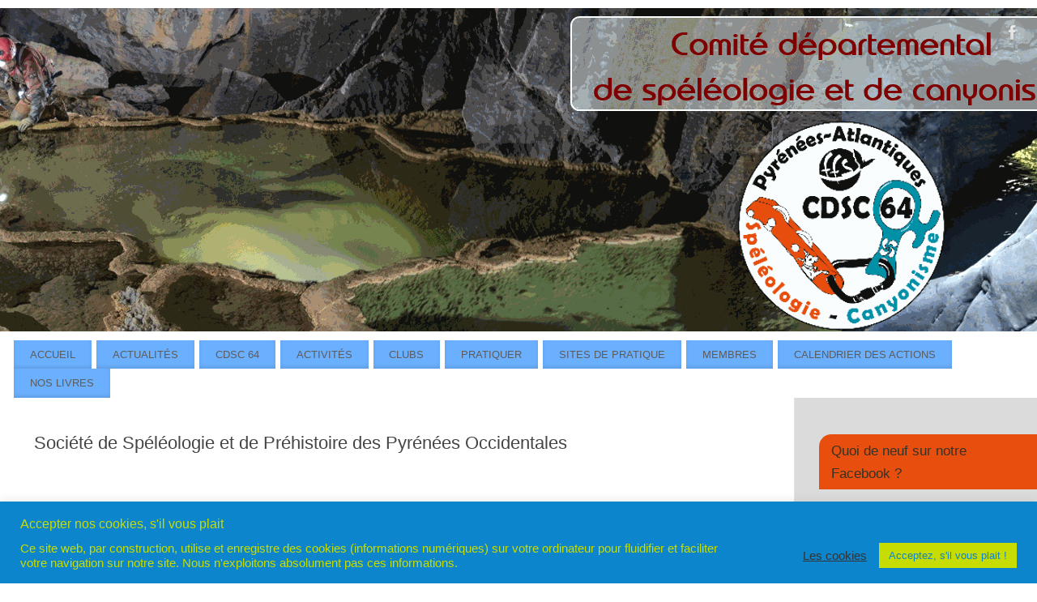

--- FILE ---
content_type: text/html; charset=UTF-8
request_url: https://cds64.org/WordPress3/les-clubs-du-departement/societe-de-speleologie-et-de-prehistoire-des-pyrenees-occidentales/
body_size: 14869
content:
<!DOCTYPE html>
<html lang="fr-FR">
<head>
<meta http-equiv="Content-Type" content="text/html; charset=UTF-8" />
<meta name="viewport" content="width=device-width, user-scalable=no, initial-scale=1.0, minimum-scale=1.0, maximum-scale=1.0">
<link rel="profile" href="http://gmpg.org/xfn/11" />
<link rel="pingback" href="https://cds64.org/WordPress3/xmlrpc.php" />
<title>Société de Spéléologie et de Préhistoire des Pyrénées Occidentales &#8211; Comité Départemental de Spéléologie et de Canyonisme</title>
<meta name='robots' content='max-image-preview:large' />
<link rel='dns-prefetch' href='//static.addtoany.com' />
<link rel="alternate" type="application/rss+xml" title="Comité Départemental de Spéléologie et de Canyonisme &raquo; Flux" href="https://cds64.org/WordPress3/feed/" />
<link rel="alternate" type="application/rss+xml" title="Comité Départemental de Spéléologie et de Canyonisme &raquo; Flux des commentaires" href="https://cds64.org/WordPress3/comments/feed/" />
<link rel="alternate" type="application/rss+xml" title="Comité Départemental de Spéléologie et de Canyonisme &raquo; Société de Spéléologie et de Préhistoire des Pyrénées Occidentales Flux des commentaires" href="https://cds64.org/WordPress3/les-clubs-du-departement/societe-de-speleologie-et-de-prehistoire-des-pyrenees-occidentales/feed/" />
<link rel="alternate" title="oEmbed (JSON)" type="application/json+oembed" href="https://cds64.org/WordPress3/wp-json/oembed/1.0/embed?url=https%3A%2F%2Fcds64.org%2FWordPress3%2Fles-clubs-du-departement%2Fsociete-de-speleologie-et-de-prehistoire-des-pyrenees-occidentales%2F" />
<link rel="alternate" title="oEmbed (XML)" type="text/xml+oembed" href="https://cds64.org/WordPress3/wp-json/oembed/1.0/embed?url=https%3A%2F%2Fcds64.org%2FWordPress3%2Fles-clubs-du-departement%2Fsociete-de-speleologie-et-de-prehistoire-des-pyrenees-occidentales%2F&#038;format=xml" />
<style type="text/css" media="all">
.wpautoterms-footer{background-color:#ffffff;text-align:center;}
.wpautoterms-footer a{color:#000000;font-family:Arial, sans-serif;font-size:14px;}
.wpautoterms-footer .separator{color:#cccccc;font-family:Arial, sans-serif;font-size:14px;}</style>
<style id='wp-img-auto-sizes-contain-inline-css' type='text/css'>
img:is([sizes=auto i],[sizes^="auto," i]){contain-intrinsic-size:3000px 1500px}
/*# sourceURL=wp-img-auto-sizes-contain-inline-css */
</style>
<link rel='stylesheet' id='validate-engine-css-css' href='https://cds64.org/WordPress3/wp-content/plugins/wysija-newsletters/css/validationEngine.jquery.css?ver=2.21' type='text/css' media='all' />
<style id='wp-emoji-styles-inline-css' type='text/css'>

	img.wp-smiley, img.emoji {
		display: inline !important;
		border: none !important;
		box-shadow: none !important;
		height: 1em !important;
		width: 1em !important;
		margin: 0 0.07em !important;
		vertical-align: -0.1em !important;
		background: none !important;
		padding: 0 !important;
	}
/*# sourceURL=wp-emoji-styles-inline-css */
</style>
<link rel='stylesheet' id='wp-block-library-css' href='https://cds64.org/WordPress3/wp-includes/css/dist/block-library/style.min.css?ver=6.9' type='text/css' media='all' />
<link rel='stylesheet' id='wc-blocks-style-css' href='https://cds64.org/WordPress3/wp-content/plugins/woocommerce/assets/client/blocks/wc-blocks.css?ver=wc-10.4.3' type='text/css' media='all' />
<style id='global-styles-inline-css' type='text/css'>
:root{--wp--preset--aspect-ratio--square: 1;--wp--preset--aspect-ratio--4-3: 4/3;--wp--preset--aspect-ratio--3-4: 3/4;--wp--preset--aspect-ratio--3-2: 3/2;--wp--preset--aspect-ratio--2-3: 2/3;--wp--preset--aspect-ratio--16-9: 16/9;--wp--preset--aspect-ratio--9-16: 9/16;--wp--preset--color--black: #000000;--wp--preset--color--cyan-bluish-gray: #abb8c3;--wp--preset--color--white: #ffffff;--wp--preset--color--pale-pink: #f78da7;--wp--preset--color--vivid-red: #cf2e2e;--wp--preset--color--luminous-vivid-orange: #ff6900;--wp--preset--color--luminous-vivid-amber: #fcb900;--wp--preset--color--light-green-cyan: #7bdcb5;--wp--preset--color--vivid-green-cyan: #00d084;--wp--preset--color--pale-cyan-blue: #8ed1fc;--wp--preset--color--vivid-cyan-blue: #0693e3;--wp--preset--color--vivid-purple: #9b51e0;--wp--preset--gradient--vivid-cyan-blue-to-vivid-purple: linear-gradient(135deg,rgb(6,147,227) 0%,rgb(155,81,224) 100%);--wp--preset--gradient--light-green-cyan-to-vivid-green-cyan: linear-gradient(135deg,rgb(122,220,180) 0%,rgb(0,208,130) 100%);--wp--preset--gradient--luminous-vivid-amber-to-luminous-vivid-orange: linear-gradient(135deg,rgb(252,185,0) 0%,rgb(255,105,0) 100%);--wp--preset--gradient--luminous-vivid-orange-to-vivid-red: linear-gradient(135deg,rgb(255,105,0) 0%,rgb(207,46,46) 100%);--wp--preset--gradient--very-light-gray-to-cyan-bluish-gray: linear-gradient(135deg,rgb(238,238,238) 0%,rgb(169,184,195) 100%);--wp--preset--gradient--cool-to-warm-spectrum: linear-gradient(135deg,rgb(74,234,220) 0%,rgb(151,120,209) 20%,rgb(207,42,186) 40%,rgb(238,44,130) 60%,rgb(251,105,98) 80%,rgb(254,248,76) 100%);--wp--preset--gradient--blush-light-purple: linear-gradient(135deg,rgb(255,206,236) 0%,rgb(152,150,240) 100%);--wp--preset--gradient--blush-bordeaux: linear-gradient(135deg,rgb(254,205,165) 0%,rgb(254,45,45) 50%,rgb(107,0,62) 100%);--wp--preset--gradient--luminous-dusk: linear-gradient(135deg,rgb(255,203,112) 0%,rgb(199,81,192) 50%,rgb(65,88,208) 100%);--wp--preset--gradient--pale-ocean: linear-gradient(135deg,rgb(255,245,203) 0%,rgb(182,227,212) 50%,rgb(51,167,181) 100%);--wp--preset--gradient--electric-grass: linear-gradient(135deg,rgb(202,248,128) 0%,rgb(113,206,126) 100%);--wp--preset--gradient--midnight: linear-gradient(135deg,rgb(2,3,129) 0%,rgb(40,116,252) 100%);--wp--preset--font-size--small: 13px;--wp--preset--font-size--medium: 20px;--wp--preset--font-size--large: 36px;--wp--preset--font-size--x-large: 42px;--wp--preset--spacing--20: 0.44rem;--wp--preset--spacing--30: 0.67rem;--wp--preset--spacing--40: 1rem;--wp--preset--spacing--50: 1.5rem;--wp--preset--spacing--60: 2.25rem;--wp--preset--spacing--70: 3.38rem;--wp--preset--spacing--80: 5.06rem;--wp--preset--shadow--natural: 6px 6px 9px rgba(0, 0, 0, 0.2);--wp--preset--shadow--deep: 12px 12px 50px rgba(0, 0, 0, 0.4);--wp--preset--shadow--sharp: 6px 6px 0px rgba(0, 0, 0, 0.2);--wp--preset--shadow--outlined: 6px 6px 0px -3px rgb(255, 255, 255), 6px 6px rgb(0, 0, 0);--wp--preset--shadow--crisp: 6px 6px 0px rgb(0, 0, 0);}:where(.is-layout-flex){gap: 0.5em;}:where(.is-layout-grid){gap: 0.5em;}body .is-layout-flex{display: flex;}.is-layout-flex{flex-wrap: wrap;align-items: center;}.is-layout-flex > :is(*, div){margin: 0;}body .is-layout-grid{display: grid;}.is-layout-grid > :is(*, div){margin: 0;}:where(.wp-block-columns.is-layout-flex){gap: 2em;}:where(.wp-block-columns.is-layout-grid){gap: 2em;}:where(.wp-block-post-template.is-layout-flex){gap: 1.25em;}:where(.wp-block-post-template.is-layout-grid){gap: 1.25em;}.has-black-color{color: var(--wp--preset--color--black) !important;}.has-cyan-bluish-gray-color{color: var(--wp--preset--color--cyan-bluish-gray) !important;}.has-white-color{color: var(--wp--preset--color--white) !important;}.has-pale-pink-color{color: var(--wp--preset--color--pale-pink) !important;}.has-vivid-red-color{color: var(--wp--preset--color--vivid-red) !important;}.has-luminous-vivid-orange-color{color: var(--wp--preset--color--luminous-vivid-orange) !important;}.has-luminous-vivid-amber-color{color: var(--wp--preset--color--luminous-vivid-amber) !important;}.has-light-green-cyan-color{color: var(--wp--preset--color--light-green-cyan) !important;}.has-vivid-green-cyan-color{color: var(--wp--preset--color--vivid-green-cyan) !important;}.has-pale-cyan-blue-color{color: var(--wp--preset--color--pale-cyan-blue) !important;}.has-vivid-cyan-blue-color{color: var(--wp--preset--color--vivid-cyan-blue) !important;}.has-vivid-purple-color{color: var(--wp--preset--color--vivid-purple) !important;}.has-black-background-color{background-color: var(--wp--preset--color--black) !important;}.has-cyan-bluish-gray-background-color{background-color: var(--wp--preset--color--cyan-bluish-gray) !important;}.has-white-background-color{background-color: var(--wp--preset--color--white) !important;}.has-pale-pink-background-color{background-color: var(--wp--preset--color--pale-pink) !important;}.has-vivid-red-background-color{background-color: var(--wp--preset--color--vivid-red) !important;}.has-luminous-vivid-orange-background-color{background-color: var(--wp--preset--color--luminous-vivid-orange) !important;}.has-luminous-vivid-amber-background-color{background-color: var(--wp--preset--color--luminous-vivid-amber) !important;}.has-light-green-cyan-background-color{background-color: var(--wp--preset--color--light-green-cyan) !important;}.has-vivid-green-cyan-background-color{background-color: var(--wp--preset--color--vivid-green-cyan) !important;}.has-pale-cyan-blue-background-color{background-color: var(--wp--preset--color--pale-cyan-blue) !important;}.has-vivid-cyan-blue-background-color{background-color: var(--wp--preset--color--vivid-cyan-blue) !important;}.has-vivid-purple-background-color{background-color: var(--wp--preset--color--vivid-purple) !important;}.has-black-border-color{border-color: var(--wp--preset--color--black) !important;}.has-cyan-bluish-gray-border-color{border-color: var(--wp--preset--color--cyan-bluish-gray) !important;}.has-white-border-color{border-color: var(--wp--preset--color--white) !important;}.has-pale-pink-border-color{border-color: var(--wp--preset--color--pale-pink) !important;}.has-vivid-red-border-color{border-color: var(--wp--preset--color--vivid-red) !important;}.has-luminous-vivid-orange-border-color{border-color: var(--wp--preset--color--luminous-vivid-orange) !important;}.has-luminous-vivid-amber-border-color{border-color: var(--wp--preset--color--luminous-vivid-amber) !important;}.has-light-green-cyan-border-color{border-color: var(--wp--preset--color--light-green-cyan) !important;}.has-vivid-green-cyan-border-color{border-color: var(--wp--preset--color--vivid-green-cyan) !important;}.has-pale-cyan-blue-border-color{border-color: var(--wp--preset--color--pale-cyan-blue) !important;}.has-vivid-cyan-blue-border-color{border-color: var(--wp--preset--color--vivid-cyan-blue) !important;}.has-vivid-purple-border-color{border-color: var(--wp--preset--color--vivid-purple) !important;}.has-vivid-cyan-blue-to-vivid-purple-gradient-background{background: var(--wp--preset--gradient--vivid-cyan-blue-to-vivid-purple) !important;}.has-light-green-cyan-to-vivid-green-cyan-gradient-background{background: var(--wp--preset--gradient--light-green-cyan-to-vivid-green-cyan) !important;}.has-luminous-vivid-amber-to-luminous-vivid-orange-gradient-background{background: var(--wp--preset--gradient--luminous-vivid-amber-to-luminous-vivid-orange) !important;}.has-luminous-vivid-orange-to-vivid-red-gradient-background{background: var(--wp--preset--gradient--luminous-vivid-orange-to-vivid-red) !important;}.has-very-light-gray-to-cyan-bluish-gray-gradient-background{background: var(--wp--preset--gradient--very-light-gray-to-cyan-bluish-gray) !important;}.has-cool-to-warm-spectrum-gradient-background{background: var(--wp--preset--gradient--cool-to-warm-spectrum) !important;}.has-blush-light-purple-gradient-background{background: var(--wp--preset--gradient--blush-light-purple) !important;}.has-blush-bordeaux-gradient-background{background: var(--wp--preset--gradient--blush-bordeaux) !important;}.has-luminous-dusk-gradient-background{background: var(--wp--preset--gradient--luminous-dusk) !important;}.has-pale-ocean-gradient-background{background: var(--wp--preset--gradient--pale-ocean) !important;}.has-electric-grass-gradient-background{background: var(--wp--preset--gradient--electric-grass) !important;}.has-midnight-gradient-background{background: var(--wp--preset--gradient--midnight) !important;}.has-small-font-size{font-size: var(--wp--preset--font-size--small) !important;}.has-medium-font-size{font-size: var(--wp--preset--font-size--medium) !important;}.has-large-font-size{font-size: var(--wp--preset--font-size--large) !important;}.has-x-large-font-size{font-size: var(--wp--preset--font-size--x-large) !important;}
/*# sourceURL=global-styles-inline-css */
</style>

<style id='classic-theme-styles-inline-css' type='text/css'>
/*! This file is auto-generated */
.wp-block-button__link{color:#fff;background-color:#32373c;border-radius:9999px;box-shadow:none;text-decoration:none;padding:calc(.667em + 2px) calc(1.333em + 2px);font-size:1.125em}.wp-block-file__button{background:#32373c;color:#fff;text-decoration:none}
/*# sourceURL=/wp-includes/css/classic-themes.min.css */
</style>
<link rel='stylesheet' id='wpautoterms_css-css' href='https://cds64.org/WordPress3/wp-content/plugins/auto-terms-of-service-and-privacy-policy/css/wpautoterms.css?ver=6.9' type='text/css' media='all' />
<link rel='stylesheet' id='wpsm_colorbox-font-awesome-front-css' href='https://cds64.org/WordPress3/wp-content/plugins/colorbox-panels/assets/css/font-awesome/css/font-awesome.min.css?ver=6.9' type='text/css' media='all' />
<link rel='stylesheet' id='wpsm_colorbox_bootstrap-front-css' href='https://cds64.org/WordPress3/wp-content/plugins/colorbox-panels/assets/css/bootstrap-front.css?ver=6.9' type='text/css' media='all' />
<link rel='stylesheet' id='cookie-law-info-css' href='https://cds64.org/WordPress3/wp-content/plugins/cookie-law-info/legacy/public/css/cookie-law-info-public.css?ver=3.3.9.1' type='text/css' media='all' />
<link rel='stylesheet' id='cookie-law-info-gdpr-css' href='https://cds64.org/WordPress3/wp-content/plugins/cookie-law-info/legacy/public/css/cookie-law-info-gdpr.css?ver=3.3.9.1' type='text/css' media='all' />
<link rel='stylesheet' id='woocommerce-layout-css' href='https://cds64.org/WordPress3/wp-content/plugins/woocommerce/assets/css/woocommerce-layout.css?ver=10.4.3' type='text/css' media='all' />
<link rel='stylesheet' id='woocommerce-smallscreen-css' href='https://cds64.org/WordPress3/wp-content/plugins/woocommerce/assets/css/woocommerce-smallscreen.css?ver=10.4.3' type='text/css' media='only screen and (max-width: 768px)' />
<link rel='stylesheet' id='woocommerce-general-css' href='https://cds64.org/WordPress3/wp-content/plugins/woocommerce/assets/css/woocommerce.css?ver=10.4.3' type='text/css' media='all' />
<style id='woocommerce-inline-inline-css' type='text/css'>
.woocommerce form .form-row .required { visibility: visible; }
/*# sourceURL=woocommerce-inline-inline-css */
</style>
<link rel='stylesheet' id='wp-polls-css' href='https://cds64.org/WordPress3/wp-content/plugins/wp-polls/polls-css.css?ver=2.77.3' type='text/css' media='all' />
<style id='wp-polls-inline-css' type='text/css'>
.wp-polls .pollbar {
	margin: 1px;
	font-size: 6px;
	line-height: 8px;
	height: 8px;
	background-image: url('https://cds64.org/WordPress3/wp-content/plugins/wp-polls/images/default/pollbg.gif');
	border: 1px solid #c8c8c8;
}

/*# sourceURL=wp-polls-inline-css */
</style>
<link rel='stylesheet' id='mantra-style-css' href='https://cds64.org/WordPress3/wp-content/themes/mantra/style.css?ver=3.3.3' type='text/css' media='all' />
<style id='mantra-style-inline-css' type='text/css'>
 #wrapper { max-width: 1960px; } #content { width: 100%; max-width:1660px; max-width: calc( 100% - 300px ); } #primary, #secondary { width:300px; } #primary .widget-title, #secondary .widget-title { margin-right: -2em; text-align: left; } html { font-size:14px; } #bg_image { display:block; margin:0 auto; } #access ul li { background-color:#6bb0fe} #primary { background-color:#dbdbdb} body, input, textarea {font-family:Calibri, Arian, sans-serif; } #content h1.entry-title a, #content h2.entry-title a, #content h1.entry-title, #content h2.entry-title, #front-text1 h2, #front-text2 h2 {font-family:Tahoma, Geneva, sans-serif; } .entry-content h1, .entry-content h2, .entry-content h3, .entry-content h4, .entry-content h5, .entry-content h6 {font-family:Verdana, Geneva, sans-serif ; } #access ul li {border-radius:0;} .nocomments, .nocomments2 {display:none;} #content h1.entry-title, #content h2.entry-title { font-size:22px; } #header-container > div { margin-top:0px; } #header-container > div { margin-left:0px; } body { background-color:#FFFFFF !important; } #header { background-color:#FFFFFF; } #footer { background-color:#C1C1C1; } #footer2 { background-color:#CCCCCC; } #site-title span a { color:#FFFFFF; } #site-description { color:#999999; } #content, .column-text, #front-text3, #front-text4 { color:#000000 ;} .widget-area a:link, .widget-area a:visited, a:link, a:visited ,#searchform #s:hover, #container #s:hover, #access a:hover, #wp-calendar tbody td a, #site-info a, #site-copyright a, #access li:hover > a, #access ul ul:hover > a { color:#0D85CC; } a:hover, .entry-meta a:hover, .entry-utility a:hover, .widget-area a:hover { color:#0505f5; } #content .entry-title a, #content .entry-title, #content h1, #content h2, #content h3, #content h4, #content h5, #content h6 { color:#444444; } #content .entry-title a:hover { color:#000000; } .widget-title { background-color:#E84E0E; } .widget-title { color:#323427; } #content article.post{ float:left; width:48%; margin-right:4%; } #content article.sticky { padding: 0; } #content article.sticky > * {margin:2%;} #content article:nth-of-type(2n) {clear: right; margin-right: 0;} #footer-widget-area .widget-title { color:#FAFAFA; } #footer-widget-area a { color:#666666; } #footer-widget-area a:hover { color:#888888; } body .wp-caption { background-image:url(https://cds64.org/WordPress3/wp-content/themes/mantra/resources/images/pins/Pin2.png); } .entry-meta .comments-link, .entry-meta2 .comments-link { display:none; } .entry-meta .author { display:none; } .entry-utility span.bl_bookmark { display:none; } .entry-content p:not(:last-child), .entry-content ul, .entry-summary ul, .entry-content ol, .entry-summary ol { margin-bottom:1.5em;} .entry-meta .entry-time { display:none; } #content .entry-meta, #content .entry-header div.entry-meta2 > * { display:none; } #branding { height:400px ;} 
/* Mantra Custom CSS */
/*# sourceURL=mantra-style-inline-css */
</style>
<link rel='stylesheet' id='mantra-mobile-css' href='https://cds64.org/WordPress3/wp-content/themes/mantra/resources/css/style-mobile.css?ver=3.3.3' type='text/css' media='all' />
<link rel='stylesheet' id='flexible-shipping-free-shipping-css' href='https://cds64.org/WordPress3/wp-content/plugins/flexible-shipping/assets/dist/css/free-shipping.css?ver=6.5.2.2' type='text/css' media='all' />
<link rel='stylesheet' id='addtoany-css' href='https://cds64.org/WordPress3/wp-content/plugins/add-to-any/addtoany.min.css?ver=1.16' type='text/css' media='all' />
<script type="text/javascript" src="https://cds64.org/WordPress3/wp-includes/js/jquery/jquery.min.js?ver=3.7.1" id="jquery-core-js"></script>
<script type="text/javascript" src="https://cds64.org/WordPress3/wp-includes/js/jquery/jquery-migrate.min.js?ver=3.4.1" id="jquery-migrate-js"></script>
<script type="text/javascript" src="https://cds64.org/WordPress3/wp-includes/js/dist/dom-ready.min.js?ver=f77871ff7694fffea381" id="wp-dom-ready-js"></script>
<script type="text/javascript" src="https://cds64.org/WordPress3/wp-content/plugins/auto-terms-of-service-and-privacy-policy/js/base.js?ver=3.0.4" id="wpautoterms_base-js"></script>
<script type="text/javascript" id="addtoany-core-js-before">
/* <![CDATA[ */
window.a2a_config=window.a2a_config||{};a2a_config.callbacks=[];a2a_config.overlays=[];a2a_config.templates={};a2a_localize = {
	Share: "Partager",
	Save: "Enregistrer",
	Subscribe: "S'abonner",
	Email: "E-mail",
	Bookmark: "Marque-page",
	ShowAll: "Montrer tout",
	ShowLess: "Montrer moins",
	FindServices: "Trouver des service(s)",
	FindAnyServiceToAddTo: "Trouver instantan&eacute;ment des services &agrave; ajouter &agrave;",
	PoweredBy: "Propuls&eacute; par",
	ShareViaEmail: "Partager par e-mail",
	SubscribeViaEmail: "S’abonner par e-mail",
	BookmarkInYourBrowser: "Ajouter un signet dans votre navigateur",
	BookmarkInstructions: "Appuyez sur Ctrl+D ou \u2318+D pour mettre cette page en signet",
	AddToYourFavorites: "Ajouter &agrave; vos favoris",
	SendFromWebOrProgram: "Envoyer depuis n’importe quelle adresse e-mail ou logiciel e-mail",
	EmailProgram: "Programme d’e-mail",
	More: "Plus&#8230;",
	ThanksForSharing: "Merci de partager !",
	ThanksForFollowing: "Merci de nous suivre !"
};


//# sourceURL=addtoany-core-js-before
/* ]]> */
</script>
<script type="text/javascript" defer src="https://static.addtoany.com/menu/page.js" id="addtoany-core-js"></script>
<script type="text/javascript" defer src="https://cds64.org/WordPress3/wp-content/plugins/add-to-any/addtoany.min.js?ver=1.1" id="addtoany-jquery-js"></script>
<script type="text/javascript" src="https://cds64.org/WordPress3/wp-content/plugins/colorbox-panels/assets/js/masonry.pkgd.min.js?ver=6.9" id="wpsm_colorbox_masnory-js"></script>
<script type="text/javascript" src="https://cds64.org/WordPress3/wp-content/plugins/colorbox-panels/assets/js/jcolumn.min.js?ver=6.9" id="wpsm_colorbox_height-js"></script>
<script type="text/javascript" id="cookie-law-info-js-extra">
/* <![CDATA[ */
var Cli_Data = {"nn_cookie_ids":[],"cookielist":[],"non_necessary_cookies":[],"ccpaEnabled":"","ccpaRegionBased":"","ccpaBarEnabled":"","strictlyEnabled":["necessary","obligatoire"],"ccpaType":"gdpr","js_blocking":"1","custom_integration":"","triggerDomRefresh":"","secure_cookies":""};
var cli_cookiebar_settings = {"animate_speed_hide":"500","animate_speed_show":"500","background":"#0d85cc","border":"#b1a6a6c2","border_on":"","button_1_button_colour":"#c7dc00","button_1_button_hover":"#9fb000","button_1_link_colour":"#0d85cc","button_1_as_button":"1","button_1_new_win":"","button_2_button_colour":"#333","button_2_button_hover":"#292929","button_2_link_colour":"#444","button_2_as_button":"","button_2_hidebar":"","button_3_button_colour":"#3566bb","button_3_button_hover":"#2a5296","button_3_link_colour":"#fff","button_3_as_button":"1","button_3_new_win":"","button_4_button_colour":"#000","button_4_button_hover":"#000000","button_4_link_colour":"#333333","button_4_as_button":"","button_7_button_colour":"#61a229","button_7_button_hover":"#4e8221","button_7_link_colour":"#fff","button_7_as_button":"1","button_7_new_win":"","font_family":"inherit","header_fix":"","notify_animate_hide":"1","notify_animate_show":"1","notify_div_id":"#cookie-law-info-bar","notify_position_horizontal":"right","notify_position_vertical":"bottom","scroll_close":"1","scroll_close_reload":"","accept_close_reload":"","reject_close_reload":"","showagain_tab":"1","showagain_background":"#fff","showagain_border":"#000","showagain_div_id":"#cookie-law-info-again","showagain_x_position":"100px","text":"#c7dc00","show_once_yn":"1","show_once":"10000","logging_on":"","as_popup":"","popup_overlay":"1","bar_heading_text":"Accepter nos cookies, s'il vous plait","cookie_bar_as":"banner","popup_showagain_position":"bottom-right","widget_position":"left"};
var log_object = {"ajax_url":"https://cds64.org/WordPress3/wp-admin/admin-ajax.php"};
//# sourceURL=cookie-law-info-js-extra
/* ]]> */
</script>
<script type="text/javascript" src="https://cds64.org/WordPress3/wp-content/plugins/cookie-law-info/legacy/public/js/cookie-law-info-public.js?ver=3.3.9.1" id="cookie-law-info-js"></script>
<script type="text/javascript" src="https://cds64.org/WordPress3/wp-content/plugins/woocommerce/assets/js/jquery-blockui/jquery.blockUI.min.js?ver=2.7.0-wc.10.4.3" id="wc-jquery-blockui-js" defer="defer" data-wp-strategy="defer"></script>
<script type="text/javascript" id="wc-add-to-cart-js-extra">
/* <![CDATA[ */
var wc_add_to_cart_params = {"ajax_url":"/WordPress3/wp-admin/admin-ajax.php","wc_ajax_url":"/WordPress3/?wc-ajax=%%endpoint%%","i18n_view_cart":"Voir le panier","cart_url":"https://cds64.org/WordPress3/panier/","is_cart":"","cart_redirect_after_add":"yes"};
//# sourceURL=wc-add-to-cart-js-extra
/* ]]> */
</script>
<script type="text/javascript" src="https://cds64.org/WordPress3/wp-content/plugins/woocommerce/assets/js/frontend/add-to-cart.min.js?ver=10.4.3" id="wc-add-to-cart-js" defer="defer" data-wp-strategy="defer"></script>
<script type="text/javascript" src="https://cds64.org/WordPress3/wp-content/plugins/woocommerce/assets/js/js-cookie/js.cookie.min.js?ver=2.1.4-wc.10.4.3" id="wc-js-cookie-js" defer="defer" data-wp-strategy="defer"></script>
<script type="text/javascript" id="woocommerce-js-extra">
/* <![CDATA[ */
var woocommerce_params = {"ajax_url":"/WordPress3/wp-admin/admin-ajax.php","wc_ajax_url":"/WordPress3/?wc-ajax=%%endpoint%%","i18n_password_show":"Afficher le mot de passe","i18n_password_hide":"Masquer le mot de passe"};
//# sourceURL=woocommerce-js-extra
/* ]]> */
</script>
<script type="text/javascript" src="https://cds64.org/WordPress3/wp-content/plugins/woocommerce/assets/js/frontend/woocommerce.min.js?ver=10.4.3" id="woocommerce-js" defer="defer" data-wp-strategy="defer"></script>
<script type="text/javascript" id="mantra-frontend-js-extra">
/* <![CDATA[ */
var mantra_options = {"responsive":"1","image_class":"imageNone","equalize_sidebars":"1"};
//# sourceURL=mantra-frontend-js-extra
/* ]]> */
</script>
<script type="text/javascript" src="https://cds64.org/WordPress3/wp-content/themes/mantra/resources/js/frontend.js?ver=3.3.3" id="mantra-frontend-js"></script>
<link rel="https://api.w.org/" href="https://cds64.org/WordPress3/wp-json/" /><link rel="alternate" title="JSON" type="application/json" href="https://cds64.org/WordPress3/wp-json/wp/v2/pages/224" /><link rel="EditURI" type="application/rsd+xml" title="RSD" href="https://cds64.org/WordPress3/xmlrpc.php?rsd" />
<meta name="generator" content="WordPress 6.9" />
<meta name="generator" content="WooCommerce 10.4.3" />
<link rel="canonical" href="https://cds64.org/WordPress3/les-clubs-du-departement/societe-de-speleologie-et-de-prehistoire-des-pyrenees-occidentales/" />
<link rel='shortlink' href='https://cds64.org/WordPress3/?p=224' />
<!-- Analytics by WP Statistics - https://wp-statistics.com -->
<!--[if lte IE 8]> <style type="text/css" media="screen"> #access ul li, .edit-link a , #footer-widget-area .widget-title, .entry-meta,.entry-meta .comments-link, .short-button-light, .short-button-dark ,.short-button-color ,blockquote { position:relative; behavior: url(https://cds64.org/WordPress3/wp-content/themes/mantra/resources/js/PIE/PIE.php); } #access ul ul { -pie-box-shadow:0px 5px 5px #999; } #access ul li.current_page_item, #access ul li.current-menu-item , #access ul li ,#access ul ul ,#access ul ul li, .commentlist li.comment ,.commentlist .avatar, .nivo-caption, .theme-default .nivoSlider { behavior: url(https://cds64.org/WordPress3/wp-content/themes/mantra/resources/js/PIE/PIE.php); } </style> <![endif]-->	<noscript><style>.woocommerce-product-gallery{ opacity: 1 !important; }</style></noscript>
	<style type="text/css" id="custom-background-css">
body.custom-background { background-color: #dbfff9; }
</style>
	<link rel="icon" href="https://cds64.org/WordPress3/wp-content/uploads/2021/11/cropped-favicon-32x32.png" sizes="32x32" />
<link rel="icon" href="https://cds64.org/WordPress3/wp-content/uploads/2021/11/cropped-favicon-192x192.png" sizes="192x192" />
<link rel="apple-touch-icon" href="https://cds64.org/WordPress3/wp-content/uploads/2021/11/cropped-favicon-180x180.png" />
<meta name="msapplication-TileImage" content="https://cds64.org/WordPress3/wp-content/uploads/2021/11/cropped-favicon-270x270.png" />
<!--[if lt IE 9]>
	<script>
	document.createElement('header');
	document.createElement('nav');
	document.createElement('section');
	document.createElement('article');
	document.createElement('aside');
	document.createElement('footer');
	document.createElement('hgroup');
	</script>
	<![endif]--> </head>
<body class="wp-singular page-template-default page page-id-224 page-child parent-pageid-162 custom-background wp-theme-mantra theme-mantra woocommerce-no-js mantra-image-none mantra-caption-light mantra-hratio-1 mantra-sidebar-right mantra-magazine-layout mantra-menu-left">
	    <div id="toTop"><i class="crycon-back2top"></i> </div>
		
<div id="wrapper" class="hfeed">


<header id="header">

		<div id="masthead">

			<div id="branding" role="banner" >

				<img id="bg_image" alt="Comité Départemental de Spéléologie et de Canyonisme" title="Comité Départemental de Spéléologie et de Canyonisme" src="https://cds64.org/WordPress3/wp-content/uploads/2021/11/cropped-entete_canyon_speleo.png" />
	<div id="header-container">

				<a href="https://cds64.org/WordPress3/" id="linky"></a>
				<div class="socials" id="sheader">
	
			<a target="_blank" rel="nofollow" href="https://www.facebook.com/ComiteDepartementalDeSpeleologie64/" class="socialicons social-Facebook" title="Facebook">
				<img alt="Facebook" src="https://cds64.org/WordPress3/wp-content/themes/mantra/resources/images/socials/Facebook.png" />
			</a>
            	</div>
		</div> <!-- #header-container -->
					<div style="clear:both;"></div>

			</div><!-- #branding -->

            <a id="nav-toggle"><span>&nbsp; Menu</span></a>
			<nav id="access" class="jssafe" role="navigation">

					<div class="skip-link screen-reader-text"><a href="#content" title="Aller au contenu principal">Aller au contenu principal</a></div>
	<div class="menu"><ul id="prime_nav" class="menu"><li id="menu-item-89" class="menu-item menu-item-type-custom menu-item-object-custom menu-item-home menu-item-has-children menu-item-89"><a href="http://cds64.org/WordPress3/">ACCUEIL</a>
<ul class="sub-menu">
	<li id="menu-item-1636" class="menu-item menu-item-type-post_type menu-item-object-page menu-item-privacy-policy menu-item-1636"><a rel="privacy-policy" href="https://cds64.org/WordPress3/politique-de-confidentialite/">Politique de confidentialité</a></li>
</ul>
</li>
<li id="menu-item-90" class="menu-item menu-item-type-post_type menu-item-object-page menu-item-90"><a href="https://cds64.org/WordPress3/actualites-2/">ACTUALITÉS</a></li>
<li id="menu-item-92" class="menu-item menu-item-type-post_type menu-item-object-page menu-item-has-children menu-item-92"><a href="https://cds64.org/WordPress3/presentation/">CDSC 64</a>
<ul class="sub-menu">
	<li id="menu-item-161" class="menu-item menu-item-type-post_type menu-item-object-page menu-item-161"><a href="https://cds64.org/WordPress3/presentation/">Présentation du CDSC 64</a></li>
	<li id="menu-item-93" class="menu-item menu-item-type-post_type menu-item-object-page menu-item-93"><a href="https://cds64.org/WordPress3/presentation/federation/">Fédération Française de Spéléologie</a></li>
	<li id="menu-item-94" class="menu-item menu-item-type-post_type menu-item-object-page menu-item-94"><a href="https://cds64.org/WordPress3/presentation/organigramme/">Organigramme</a></li>
	<li id="menu-item-95" class="menu-item menu-item-type-post_type menu-item-object-page menu-item-95"><a href="https://cds64.org/WordPress3/presentation/contact/">Contact</a></li>
	<li id="menu-item-782" class="menu-item menu-item-type-taxonomy menu-item-object-category menu-item-782"><a href="https://cds64.org/WordPress3/category/compe-rendus-de-reunion/">Compte-rendus de réunion</a></li>
</ul>
</li>
<li id="menu-item-132" class="menu-item menu-item-type-post_type menu-item-object-page menu-item-has-children menu-item-132"><a href="https://cds64.org/WordPress3/activites/">ACTIVITÉS</a>
<ul class="sub-menu">
	<li id="menu-item-136" class="menu-item menu-item-type-post_type menu-item-object-page menu-item-136"><a href="https://cds64.org/WordPress3/activites/speleologie/">Spéléologie</a></li>
	<li id="menu-item-135" class="menu-item menu-item-type-post_type menu-item-object-page menu-item-135"><a href="https://cds64.org/WordPress3/activites/canyonisme/">Canyonisme</a></li>
	<li id="menu-item-134" class="menu-item menu-item-type-post_type menu-item-object-page menu-item-134"><a href="https://cds64.org/WordPress3/activites/plongee-souterraine/">Plongée souterraine</a></li>
	<li id="menu-item-133" class="menu-item menu-item-type-post_type menu-item-object-page menu-item-133"><a href="https://cds64.org/WordPress3/activites/speleo-secours/">Spéléo secours</a></li>
	<li id="menu-item-565" class="menu-item menu-item-type-post_type menu-item-object-page menu-item-565"><a href="https://cds64.org/WordPress3/activites/archeologie/">Archéologie</a></li>
</ul>
</li>
<li id="menu-item-172" class="menu-item menu-item-type-post_type menu-item-object-page current-page-ancestor current-menu-ancestor current-menu-parent current-page-parent current_page_parent current_page_ancestor menu-item-has-children menu-item-172"><a href="https://cds64.org/WordPress3/les-clubs-du-departement/">CLUBS</a>
<ul class="sub-menu">
	<li id="menu-item-176" class="menu-item menu-item-type-post_type menu-item-object-page menu-item-176"><a href="https://cds64.org/WordPress3/les-clubs-du-departement/arsip/">ARSIP</a></li>
	<li id="menu-item-175" class="menu-item menu-item-type-post_type menu-item-object-page menu-item-175"><a href="https://cds64.org/WordPress3/les-clubs-du-departement/asct-section-canyon/">ASCT &#8211; Section canyon</a></li>
	<li id="menu-item-233" class="menu-item menu-item-type-post_type menu-item-object-page menu-item-233"><a href="https://cds64.org/WordPress3/les-clubs-du-departement/groupe-speleo-des-gaves/">GS des Gaves</a></li>
	<li id="menu-item-232" class="menu-item menu-item-type-post_type menu-item-object-page menu-item-232"><a href="https://cds64.org/WordPress3/les-clubs-du-departement/groupe-speleologique-oloronais/">GS Oloronais</a></li>
	<li id="menu-item-231" class="menu-item menu-item-type-post_type menu-item-object-page menu-item-231"><a href="https://cds64.org/WordPress3/les-clubs-du-departement/groupe-speleo-de-la-vallee-dossau/">GS Vallée d&#8217;Ossau</a></li>
	<li id="menu-item-230" class="menu-item menu-item-type-post_type menu-item-object-page menu-item-230"><a href="https://cds64.org/WordPress3/les-clubs-du-departement/leize-mendi/">Leize Mendi</a></li>
	<li id="menu-item-228" class="menu-item menu-item-type-post_type menu-item-object-page menu-item-228"><a href="https://cds64.org/WordPress3/les-clubs-du-departement/speleo-club-de-baudreix/">SC Baudreix</a></li>
	<li id="menu-item-229" class="menu-item menu-item-type-post_type menu-item-object-page current-menu-item page_item page-item-224 current_page_item menu-item-229"><a href="https://cds64.org/WordPress3/les-clubs-du-departement/societe-de-speleologie-et-de-prehistoire-des-pyrenees-occidentales/" aria-current="page">SSPPO</a></li>
	<li id="menu-item-2075" class="menu-item menu-item-type-post_type menu-item-object-page menu-item-2075"><a href="https://cds64.org/WordPress3/les-clubs-du-departement/rigalou/">Rigalou</a></li>
</ul>
</li>
<li id="menu-item-128" class="menu-item menu-item-type-post_type menu-item-object-page menu-item-has-children menu-item-128"><a href="https://cds64.org/WordPress3/pratiquer/">PRATIQUER</a>
<ul class="sub-menu">
	<li id="menu-item-213" class="menu-item menu-item-type-post_type menu-item-object-page menu-item-213"><a href="https://cds64.org/WordPress3/pratiquer/">Voyagez sous l&#8217;horizon</a></li>
	<li id="menu-item-131" class="menu-item menu-item-type-post_type menu-item-object-page menu-item-131"><a href="https://cds64.org/WordPress3/pratiquer/entrez-dans-laventure-souterraine/">Visitez la Salle de la Verna</a></li>
	<li id="menu-item-130" class="menu-item menu-item-type-post_type menu-item-object-page menu-item-130"><a href="https://cds64.org/WordPress3/pratiquer/rejoignez-nous/">Rejoignez-nous</a></li>
	<li id="menu-item-129" class="menu-item menu-item-type-post_type menu-item-object-page menu-item-129"><a href="https://cds64.org/WordPress3/pratiquer/professionnels-recommandes/">Professionnels recommandés</a></li>
</ul>
</li>
<li id="menu-item-124" class="menu-item menu-item-type-post_type menu-item-object-page menu-item-has-children menu-item-124"><a href="https://cds64.org/WordPress3/sites-de-pratique/">SITES DE PRATIQUE</a>
<ul class="sub-menu">
	<li id="menu-item-127" class="menu-item menu-item-type-post_type menu-item-object-page menu-item-127"><a href="https://cds64.org/WordPress3/sites-de-pratique/sites-speleos/">Base de données KARSTEAU</a></li>
	<li id="menu-item-126" class="menu-item menu-item-type-post_type menu-item-object-page menu-item-126"><a href="https://cds64.org/WordPress3/sites-de-pratique/canyons/">Gorges et canyons</a></li>
	<li id="menu-item-292" class="menu-item menu-item-type-post_type menu-item-object-page menu-item-292"><a href="https://cds64.org/WordPress3/pratiquer/entrez-dans-laventure-souterraine/">Salle de la Verna</a></li>
</ul>
</li>
<li id="menu-item-290" class="menu-item menu-item-type-post_type menu-item-object-page menu-item-has-children menu-item-290"><a href="https://cds64.org/WordPress3/membres/">MEMBRES</a>
<ul class="sub-menu">
	<li id="menu-item-404" class="menu-item menu-item-type-post_type menu-item-object-page menu-item-404"><a href="https://cds64.org/WordPress3/membres/">Services aux adhérents</a></li>
	<li id="menu-item-338" class="menu-item menu-item-type-post_type menu-item-object-page menu-item-338"><a href="https://cds64.org/WordPress3/membres/listes-de-diffusion/">Listes de diffusion</a></li>
	<li id="menu-item-291" class="menu-item menu-item-type-post_type menu-item-object-page menu-item-291"><a href="https://cds64.org/WordPress3/membres/en-cas-daccident/">En cas d&#8217;accident</a></li>
</ul>
</li>
<li id="menu-item-880" class="menu-item menu-item-type-post_type menu-item-object-page menu-item-880"><a href="https://cds64.org/WordPress3/calendrier-cds-64/">CALENDRIER DES ACTIONS</a></li>
<li id="menu-item-1627" class="menu-item menu-item-type-post_type menu-item-object-page menu-item-has-children menu-item-1627"><a href="https://cds64.org/WordPress3/boutique/">NOS LIVRES</a>
<ul class="sub-menu">
	<li id="menu-item-1635" class="menu-item menu-item-type-post_type menu-item-object-page menu-item-1635"><a href="https://cds64.org/WordPress3/panier/">Panier</a></li>
	<li id="menu-item-1637" class="menu-item menu-item-type-post_type menu-item-object-page menu-item-1637"><a href="https://cds64.org/WordPress3/mon-compte/">Mon compte</a></li>
</ul>
</li>
</ul></div>
			</nav><!-- #access -->

		</div><!-- #masthead -->

	<div style="clear:both;"> </div>

</header><!-- #header -->
<div id="main" class="main">
	<div  id="forbottom" >
		
		<div style="clear:both;"> </div>

					<section id="container">

				<div id="content" role="main">
				
				
				<div id="post-224" class="post-224 page type-page status-publish hentry">
											<h1 class="entry-title">Société de Spéléologie et de Préhistoire des Pyrénées Occidentales</h1>
					
					<div class="entry-content">
						<p>&nbsp;</p>
<p>Présidente : Virginie Leenknegt<a href="http://cds64.org/WordPress3/wp-content/uploads/2014/03/ssppo.png"><img decoding="async" class="alignright wp-image-243" src="http://cds64.org/WordPress3/wp-content/uploads/2014/03/ssppo-1024x1007.png" alt="ssppo" width="200" height="200" srcset="https://cds64.org/WordPress3/wp-content/uploads/2014/03/ssppo-300x300.png 300w, https://cds64.org/WordPress3/wp-content/uploads/2014/03/ssppo-100x100.png 100w, https://cds64.org/WordPress3/wp-content/uploads/2014/03/ssppo-150x150.png 150w" sizes="(max-width: 200px) 100vw, 200px" /></a></p>
<p>Téléphone :  06 85 29 46 30</p>
<p style="text-align: left;">E-mail : <a href="mailto:contact.ssppo@gmail.com" target="_blank" rel="noopener">contact.ssppo@gmail.com</a></p>
<p>Site web : <a href="https://ssppo.fr" target="_blank" rel="noopener">www.ssppo.fr</a></p>
<p>Blog : <a href="http://ssppo.blogspot.fr//" target="_blank" rel="noopener">http://ssppo.blogspot.fr/</a></p>
																	</div><!-- .entry-content -->
				</div><!-- #post-## -->

																		<p class="nocomments2">Les commentaires sont fermés.</p>



								</div><!-- #content -->
						<div id="primary" class="widget-area" role="complementary">

		
		
			<ul class="xoxo">
				<li id="text-2" class="widget-container widget_text"><h3 class="widget-title">Quoi de neuf sur notre Facebook ?</h3>			<div class="textwidget"><iframe src="https://www.facebook.com/plugins/page.php?href=https%3A%2F%2Fwww.facebook.com%2FComiteDepartementalDeSpeleologie64%2F&tabs&width=220&height=214&small_header=false&adapt_container_width=true&hide_cover=false&show_facepile=true&appId" style="border:none;overflow:hidden" scrolling="no" frameborder="0" allowTransparency="true"></iframe></div>
		</li><li id="search-2" class="widget-container widget_search"><h3 class="widget-title">Rechercher</h3><form method="get" id="searchform" action="https://cds64.org/WordPress3/">
	<label>
		<span class="screen-reader-text">Rechercher :</span>
		<input type="search" class="s" placeholder="Rechercher" value="" name="s" />
	</label>
	<button type="submit" class="searchsubmit"><span class="screen-reader-text">Rechercher</span>OK</button>
</form>
</li>
		<li id="recent-posts-3" class="widget-container widget_recent_entries">
		<h3 class="widget-title">Dernières actualités</h3>
		<ul>
											<li>
					<a href="https://cds64.org/WordPress3/2026/01/assemblee-generale-2026/">Assemblée Générale 2026</a>
									</li>
											<li>
					<a href="https://cds64.org/WordPress3/2025/09/jnsc-2025/">JNSC 2025</a>
									</li>
											<li>
					<a href="https://cds64.org/WordPress3/2025/01/assemblee-generale-2025/">Assemblée Générale 2025</a>
									</li>
											<li>
					<a href="https://cds64.org/WordPress3/2024/09/jnsc-2024/">JNSC 2024</a>
									</li>
											<li>
					<a href="https://cds64.org/WordPress3/2024/09/exercice-speleo-secours-speleo-2024/">Exercice spéléo secours spéléo 2024</a>
									</li>
					</ul>

		</li><li id="categories-2" class="widget-container widget_categories"><h3 class="widget-title">Articles par catégories</h3><form action="https://cds64.org/WordPress3" method="get"><label class="screen-reader-text" for="cat">Articles par catégories</label><select  name='cat' id='cat' class='postform'>
	<option value='-1'>Sélectionner une catégorie</option>
	<option class="level-0" value="7">Activités des clubs&nbsp;&nbsp;(12)</option>
	<option class="level-0" value="15">Assemblée Générale&nbsp;&nbsp;(6)</option>
	<option class="level-0" value="9">Camps / sorties collectives&nbsp;&nbsp;(24)</option>
	<option class="level-0" value="6">Compte-rendus de réunion&nbsp;&nbsp;(33)</option>
	<option class="level-0" value="10">Evènements&nbsp;&nbsp;(46)</option>
	<option class="level-0" value="4">Formations&nbsp;&nbsp;(28)</option>
	<option class="level-0" value="16">Jeunes&nbsp;&nbsp;(6)</option>
	<option class="level-0" value="35">Karsteau&nbsp;&nbsp;(1)</option>
	<option class="level-0" value="12">Publications&nbsp;&nbsp;(5)</option>
	<option class="level-0" value="11">Réglementations&nbsp;&nbsp;(6)</option>
	<option class="level-0" value="14">Sites de pratique&nbsp;&nbsp;(7)</option>
	<option class="level-0" value="8">Spéléo secours&nbsp;&nbsp;(13)</option>
	<option class="level-0" value="5">Topoguide canyon&nbsp;&nbsp;(1)</option>
	<option class="level-0" value="1">Uncategorized&nbsp;&nbsp;(14)</option>
</select>
</form><script type="text/javascript">
/* <![CDATA[ */

( ( dropdownId ) => {
	const dropdown = document.getElementById( dropdownId );
	function onSelectChange() {
		setTimeout( () => {
			if ( 'escape' === dropdown.dataset.lastkey ) {
				return;
			}
			if ( dropdown.value && parseInt( dropdown.value ) > 0 && dropdown instanceof HTMLSelectElement ) {
				dropdown.parentElement.submit();
			}
		}, 250 );
	}
	function onKeyUp( event ) {
		if ( 'Escape' === event.key ) {
			dropdown.dataset.lastkey = 'escape';
		} else {
			delete dropdown.dataset.lastkey;
		}
	}
	function onClick() {
		delete dropdown.dataset.lastkey;
	}
	dropdown.addEventListener( 'keyup', onKeyUp );
	dropdown.addEventListener( 'click', onClick );
	dropdown.addEventListener( 'change', onSelectChange );
})( "cat" );

//# sourceURL=WP_Widget_Categories%3A%3Awidget
/* ]]> */
</script>
</li><li id="nav_menu-2" class="widget-container widget_nav_menu"><h3 class="widget-title">Liens recommandés</h3><div class="menu-liens-recommandes-container"><ul id="menu-liens-recommandes" class="menu"><li id="menu-item-1807" class="menu-item menu-item-type-custom menu-item-object-custom menu-item-1807"><a href="https://speleo-nouvelle-aquitaine.fr/">Comité Régional Spéléo NA</a></li>
<li id="menu-item-155" class="menu-item menu-item-type-custom menu-item-object-custom menu-item-has-children menu-item-155"><a href="http://ffspeleo.fr">FFS</a>
<ul class="sub-menu">
	<li id="menu-item-452" class="menu-item menu-item-type-custom menu-item-object-custom menu-item-452"><a href="http://efs.ffspeleo.fr/">Ecole Française de Spéléo</a></li>
	<li id="menu-item-453" class="menu-item menu-item-type-custom menu-item-object-custom menu-item-453"><a href="http://efc.ffspeleo.fr/index.php/fr/">Ecole Française de Canyon</a></li>
	<li id="menu-item-454" class="menu-item menu-item-type-custom menu-item-object-custom menu-item-454"><a href="http://efps.ffspeleo.fr/">Ecole Française Plongée Sout</a></li>
	<li id="menu-item-451" class="menu-item menu-item-type-custom menu-item-object-custom menu-item-451"><a href="http://www.ffspeleo.fr/calendrier-des-stages.php">Calendrier des stages</a></li>
</ul>
</li>
<li id="menu-item-313" class="menu-item menu-item-type-custom menu-item-object-custom menu-item-313"><a href="http://www.laverna.fr">La Verna</a></li>
<li id="menu-item-306" class="menu-item menu-item-type-custom menu-item-object-custom menu-item-306"><a href="http://www.behia.fr/">Explorations au Behia</a></li>
<li id="menu-item-153" class="menu-item menu-item-type-custom menu-item-object-custom menu-item-153"><a href="http://arsip.fr">ARSIP</a></li>
<li id="menu-item-307" class="menu-item menu-item-type-custom menu-item-object-custom menu-item-307"><a href="http://cafdepau.ffcam.fr">CAF de Pau</a></li>
<li id="menu-item-154" class="menu-item menu-item-type-custom menu-item-object-custom menu-item-154"><a href="http://gsgaves.org/">Groupe Spéléo des Gaves</a></li>
<li id="menu-item-308" class="menu-item menu-item-type-custom menu-item-object-custom menu-item-308"><a href="http://gsv-ossau.org/">GS de la Vallée d&#8217;Ossau</a></li>
<li id="menu-item-309" class="menu-item menu-item-type-custom menu-item-object-custom menu-item-309"><a href="http://www.leizemendi.fr/">Leize Mendi</a></li>
<li id="menu-item-310" class="menu-item menu-item-type-custom menu-item-object-custom menu-item-310"><a href="http://ssppo.blogspot.fr/">SSPPO</a></li>
<li id="menu-item-311" class="menu-item menu-item-type-custom menu-item-object-custom menu-item-311"><a href="http://scbaudreix.canalblog.com/">SC Baudreix</a></li>
<li id="menu-item-448" class="menu-item menu-item-type-custom menu-item-object-custom menu-item-448"><a href="http://gshp65.fr/">GS Haut Pyrénéen</a></li>
<li id="menu-item-449" class="menu-item menu-item-type-custom menu-item-object-custom menu-item-449"><a href="http://gaspeleo.over-blog.com/">Groupe Auscitain de Spéléologie</a></li>
<li id="menu-item-450" class="menu-item menu-item-type-custom menu-item-object-custom menu-item-450"><a href="http://speleoclubdeslandes.over-blog.com/">Spéléo Club des Landes</a></li>
<li id="menu-item-455" class="menu-item menu-item-type-custom menu-item-object-custom menu-item-455"><a href="http://www.descente-canyon.com/">Descente-Canyon</a></li>
<li id="menu-item-456" class="menu-item menu-item-type-custom menu-item-object-custom menu-item-456"><a href="http://www.plongeesout.com/">Plongée Sout</a></li>
</ul></div></li>			</ul>

			<ul class="xoxo">
							</ul>

			
		</div><!-- #primary .widget-area -->

				</section><!-- #container -->


		<div style="clear:both;"></div>

	</div> <!-- #forbottom -->
	</div><!-- #main -->


	<footer id="footer" role="contentinfo">
		<div id="colophon">
		
			
			
		</div><!-- #colophon -->

		<div id="footer2">
		
			<nav class="footermenu"><ul id="menu-menu-1" class="menu"><li class="menu-item menu-item-type-custom menu-item-object-custom menu-item-home menu-item-89"><a href="http://cds64.org/WordPress3/">ACCUEIL</a></li>
<li class="menu-item menu-item-type-post_type menu-item-object-page menu-item-90"><a href="https://cds64.org/WordPress3/actualites-2/">ACTUALITÉS</a></li>
<li class="menu-item menu-item-type-post_type menu-item-object-page menu-item-92"><a href="https://cds64.org/WordPress3/presentation/">CDSC 64</a></li>
<li class="menu-item menu-item-type-post_type menu-item-object-page menu-item-132"><a href="https://cds64.org/WordPress3/activites/">ACTIVITÉS</a></li>
<li class="menu-item menu-item-type-post_type menu-item-object-page current-page-ancestor current-menu-ancestor current-menu-parent current-page-parent current_page_parent current_page_ancestor menu-item-172"><a href="https://cds64.org/WordPress3/les-clubs-du-departement/">CLUBS</a></li>
<li class="menu-item menu-item-type-post_type menu-item-object-page menu-item-128"><a href="https://cds64.org/WordPress3/pratiquer/">PRATIQUER</a></li>
<li class="menu-item menu-item-type-post_type menu-item-object-page menu-item-124"><a href="https://cds64.org/WordPress3/sites-de-pratique/">SITES DE PRATIQUE</a></li>
<li class="menu-item menu-item-type-post_type menu-item-object-page menu-item-290"><a href="https://cds64.org/WordPress3/membres/">MEMBRES</a></li>
<li class="menu-item menu-item-type-post_type menu-item-object-page menu-item-880"><a href="https://cds64.org/WordPress3/calendrier-cds-64/">CALENDRIER DES ACTIONS</a></li>
<li class="menu-item menu-item-type-post_type menu-item-object-page menu-item-1627"><a href="https://cds64.org/WordPress3/boutique/">NOS LIVRES</a></li>
</ul></nav>	<div id="site-copyright">
		Comité Départemental de Spéléologie et de Canyonisme des Pyrénées-Atlantiques | e-mail : <a href="mailto:cds64@ffspeleo.fr">cds64@ffspeleo.fr</a> | téléphone : 05.59.14.18.63 / 06.76.70.10.48	</div>
	<div style="text-align:center;clear:both;padding-top:4px;" >
	<a href="https://cds64.org/WordPress3/" title="Comité Départemental de Spéléologie et de Canyonisme" rel="home">
		Comité Départemental de Spéléologie et de Canyonisme</a> | Fièrement propulsé par <a target="_blank" href="http://www.cryoutcreations.eu/mantra" title="Mantra Theme by Cryout Creations">Mantra</a> &amp; <a target="_blank" href="http://wordpress.org/"
		title="Plate-forme sémantique de publication personnelle">  WordPress.	</a>
</div><!-- #site-info --> 	<div class="socials" id="sfooter">
	
			<a target="_blank" rel="nofollow" href="https://www.facebook.com/ComiteDepartementalDeSpeleologie64/" class="socialicons social-Facebook" title="Facebook">
				<img alt="Facebook" src="https://cds64.org/WordPress3/wp-content/themes/mantra/resources/images/socials/Facebook.png" />
			</a>
            	</div>
				
		</div><!-- #footer2 -->

	</footer><!-- #footer -->

</div><!-- #wrapper -->

<script type="speculationrules">
{"prefetch":[{"source":"document","where":{"and":[{"href_matches":"/WordPress3/*"},{"not":{"href_matches":["/WordPress3/wp-*.php","/WordPress3/wp-admin/*","/WordPress3/wp-content/uploads/*","/WordPress3/wp-content/*","/WordPress3/wp-content/plugins/*","/WordPress3/wp-content/themes/mantra/*","/WordPress3/*\\?(.+)"]}},{"not":{"selector_matches":"a[rel~=\"nofollow\"]"}},{"not":{"selector_matches":".no-prefetch, .no-prefetch a"}}]},"eagerness":"conservative"}]}
</script>
<!--googleoff: all--><div id="cookie-law-info-bar" data-nosnippet="true"><h5 class="cli_messagebar_head">Accepter nos cookies, s'il vous plait</h5><span><div class="cli-bar-container cli-style-v2"><div class="cli-bar-message">Ce site web, par construction, utilise et enregistre des cookies (informations numériques) sur votre ordinateur pour fluidifier et faciliter votre navigation sur notre site. Nous n'exploitons absolument pas ces informations.</div><div class="cli-bar-btn_container"><a role='button' class="cli_settings_button" style="margin:0px 10px 0px 5px">Les cookies</a><a role='button' data-cli_action="accept" id="cookie_action_close_header" class="medium cli-plugin-button cli-plugin-main-button cookie_action_close_header cli_action_button wt-cli-accept-btn" style="display:inline-block">Acceptez, s&#039;il vous plait !</a></div></div></span></div><div id="cookie-law-info-again" style="display:none" data-nosnippet="true"><span id="cookie_hdr_showagain">Politique de cookies</span></div><div class="cli-modal" data-nosnippet="true" id="cliSettingsPopup" tabindex="-1" role="dialog" aria-labelledby="cliSettingsPopup" aria-hidden="true">
  <div class="cli-modal-dialog" role="document">
	<div class="cli-modal-content cli-bar-popup">
		  <button type="button" class="cli-modal-close" id="cliModalClose">
			<svg class="" viewBox="0 0 24 24"><path d="M19 6.41l-1.41-1.41-5.59 5.59-5.59-5.59-1.41 1.41 5.59 5.59-5.59 5.59 1.41 1.41 5.59-5.59 5.59 5.59 1.41-1.41-5.59-5.59z"></path><path d="M0 0h24v24h-24z" fill="none"></path></svg>
			<span class="wt-cli-sr-only">Fermer</span>
		  </button>
		  <div class="cli-modal-body">
			<div class="cli-container-fluid cli-tab-container">
	<div class="cli-row">
		<div class="cli-col-12 cli-align-items-stretch cli-px-0">
			<div class="cli-privacy-overview">
				<h4>Texte confidentialité</h4>				<div class="cli-privacy-content">
					<div class="cli-privacy-content-text">Ce site utilise des cookies, sortes de micro informations numériques enregistrées sur votre navigateur pour fluidifier et améliorer votre navigation. Nous ne les utilisons pas, nous ne les revendons pas, nous ne nous en préoccupons même pas.<br />
<br />
&nbsp;</div>
				</div>
				<a class="cli-privacy-readmore" aria-label="Voir plus" role="button" data-readmore-text="Voir plus" data-readless-text="Voir moins"></a>			</div>
		</div>
		<div class="cli-col-12 cli-align-items-stretch cli-px-0 cli-tab-section-container">
												<div class="cli-tab-section">
						<div class="cli-tab-header">
							<a role="button" tabindex="0" class="cli-nav-link cli-settings-mobile" data-target="necessary" data-toggle="cli-toggle-tab">
								Necessary							</a>
															<div class="wt-cli-necessary-checkbox">
									<input type="checkbox" class="cli-user-preference-checkbox"  id="wt-cli-checkbox-necessary" data-id="checkbox-necessary" checked="checked"  />
									<label class="form-check-label" for="wt-cli-checkbox-necessary">Necessary</label>
								</div>
								<span class="cli-necessary-caption">Toujours activé</span>
													</div>
						<div class="cli-tab-content">
							<div class="cli-tab-pane cli-fade" data-id="necessary">
								<div class="wt-cli-cookie-description">
									Necessary cookies are absolutely essential for the website to function properly. This category only includes cookies that ensures basic functionalities and security features of the website. These cookies do not store any personal information.								</div>
							</div>
						</div>
					</div>
																	<div class="cli-tab-section">
						<div class="cli-tab-header">
							<a role="button" tabindex="0" class="cli-nav-link cli-settings-mobile" data-target="non-necessary" data-toggle="cli-toggle-tab">
								Non-necessary							</a>
															<div class="cli-switch">
									<input type="checkbox" id="wt-cli-checkbox-non-necessary" class="cli-user-preference-checkbox"  data-id="checkbox-non-necessary" checked='checked' />
									<label for="wt-cli-checkbox-non-necessary" class="cli-slider" data-cli-enable="Activé" data-cli-disable="Désactivé"><span class="wt-cli-sr-only">Non-necessary</span></label>
								</div>
													</div>
						<div class="cli-tab-content">
							<div class="cli-tab-pane cli-fade" data-id="non-necessary">
								<div class="wt-cli-cookie-description">
									Any cookies that may not be particularly necessary for the website to function and is used specifically to collect user personal data via analytics, ads, other embedded contents are termed as non-necessary cookies. It is mandatory to procure user consent prior to running these cookies on your website.								</div>
							</div>
						</div>
					</div>
										</div>
	</div>
</div>
		  </div>
		  <div class="cli-modal-footer">
			<div class="wt-cli-element cli-container-fluid cli-tab-container">
				<div class="cli-row">
					<div class="cli-col-12 cli-align-items-stretch cli-px-0">
						<div class="cli-tab-footer wt-cli-privacy-overview-actions">
						
															<a id="wt-cli-privacy-save-btn" role="button" tabindex="0" data-cli-action="accept" class="wt-cli-privacy-btn cli_setting_save_button wt-cli-privacy-accept-btn cli-btn">Enregistrer &amp; appliquer</a>
													</div>
						
					</div>
				</div>
			</div>
		</div>
	</div>
  </div>
</div>
<div class="cli-modal-backdrop cli-fade cli-settings-overlay"></div>
<div class="cli-modal-backdrop cli-fade cli-popupbar-overlay"></div>
<!--googleon: all-->	<script type='text/javascript'>
		(function () {
			var c = document.body.className;
			c = c.replace(/woocommerce-no-js/, 'woocommerce-js');
			document.body.className = c;
		})();
	</script>
	<script type="text/javascript" id="wp-polls-js-extra">
/* <![CDATA[ */
var pollsL10n = {"ajax_url":"https://cds64.org/WordPress3/wp-admin/admin-ajax.php","text_wait":"Votre derni\u00e8re requ\u00eate est en cours de traitement. Veuillez patienter\u2026","text_valid":"Veuillez choisir une r\u00e9ponse valide au sondage.","text_multiple":"Nombre maximum de choix autoris\u00e9 :","show_loading":"1","show_fading":"1"};
//# sourceURL=wp-polls-js-extra
/* ]]> */
</script>
<script type="text/javascript" src="https://cds64.org/WordPress3/wp-content/plugins/wp-polls/polls-js.js?ver=2.77.3" id="wp-polls-js"></script>
<script type="text/javascript" src="https://cds64.org/WordPress3/wp-content/plugins/woocommerce/assets/js/sourcebuster/sourcebuster.min.js?ver=10.4.3" id="sourcebuster-js-js"></script>
<script type="text/javascript" id="wc-order-attribution-js-extra">
/* <![CDATA[ */
var wc_order_attribution = {"params":{"lifetime":1.0e-5,"session":30,"base64":false,"ajaxurl":"https://cds64.org/WordPress3/wp-admin/admin-ajax.php","prefix":"wc_order_attribution_","allowTracking":true},"fields":{"source_type":"current.typ","referrer":"current_add.rf","utm_campaign":"current.cmp","utm_source":"current.src","utm_medium":"current.mdm","utm_content":"current.cnt","utm_id":"current.id","utm_term":"current.trm","utm_source_platform":"current.plt","utm_creative_format":"current.fmt","utm_marketing_tactic":"current.tct","session_entry":"current_add.ep","session_start_time":"current_add.fd","session_pages":"session.pgs","session_count":"udata.vst","user_agent":"udata.uag"}};
//# sourceURL=wc-order-attribution-js-extra
/* ]]> */
</script>
<script type="text/javascript" src="https://cds64.org/WordPress3/wp-content/plugins/woocommerce/assets/js/frontend/order-attribution.min.js?ver=10.4.3" id="wc-order-attribution-js"></script>
<script id="wp-emoji-settings" type="application/json">
{"baseUrl":"https://s.w.org/images/core/emoji/17.0.2/72x72/","ext":".png","svgUrl":"https://s.w.org/images/core/emoji/17.0.2/svg/","svgExt":".svg","source":{"concatemoji":"https://cds64.org/WordPress3/wp-includes/js/wp-emoji-release.min.js?ver=6.9"}}
</script>
<script type="module">
/* <![CDATA[ */
/*! This file is auto-generated */
const a=JSON.parse(document.getElementById("wp-emoji-settings").textContent),o=(window._wpemojiSettings=a,"wpEmojiSettingsSupports"),s=["flag","emoji"];function i(e){try{var t={supportTests:e,timestamp:(new Date).valueOf()};sessionStorage.setItem(o,JSON.stringify(t))}catch(e){}}function c(e,t,n){e.clearRect(0,0,e.canvas.width,e.canvas.height),e.fillText(t,0,0);t=new Uint32Array(e.getImageData(0,0,e.canvas.width,e.canvas.height).data);e.clearRect(0,0,e.canvas.width,e.canvas.height),e.fillText(n,0,0);const a=new Uint32Array(e.getImageData(0,0,e.canvas.width,e.canvas.height).data);return t.every((e,t)=>e===a[t])}function p(e,t){e.clearRect(0,0,e.canvas.width,e.canvas.height),e.fillText(t,0,0);var n=e.getImageData(16,16,1,1);for(let e=0;e<n.data.length;e++)if(0!==n.data[e])return!1;return!0}function u(e,t,n,a){switch(t){case"flag":return n(e,"\ud83c\udff3\ufe0f\u200d\u26a7\ufe0f","\ud83c\udff3\ufe0f\u200b\u26a7\ufe0f")?!1:!n(e,"\ud83c\udde8\ud83c\uddf6","\ud83c\udde8\u200b\ud83c\uddf6")&&!n(e,"\ud83c\udff4\udb40\udc67\udb40\udc62\udb40\udc65\udb40\udc6e\udb40\udc67\udb40\udc7f","\ud83c\udff4\u200b\udb40\udc67\u200b\udb40\udc62\u200b\udb40\udc65\u200b\udb40\udc6e\u200b\udb40\udc67\u200b\udb40\udc7f");case"emoji":return!a(e,"\ud83e\u1fac8")}return!1}function f(e,t,n,a){let r;const o=(r="undefined"!=typeof WorkerGlobalScope&&self instanceof WorkerGlobalScope?new OffscreenCanvas(300,150):document.createElement("canvas")).getContext("2d",{willReadFrequently:!0}),s=(o.textBaseline="top",o.font="600 32px Arial",{});return e.forEach(e=>{s[e]=t(o,e,n,a)}),s}function r(e){var t=document.createElement("script");t.src=e,t.defer=!0,document.head.appendChild(t)}a.supports={everything:!0,everythingExceptFlag:!0},new Promise(t=>{let n=function(){try{var e=JSON.parse(sessionStorage.getItem(o));if("object"==typeof e&&"number"==typeof e.timestamp&&(new Date).valueOf()<e.timestamp+604800&&"object"==typeof e.supportTests)return e.supportTests}catch(e){}return null}();if(!n){if("undefined"!=typeof Worker&&"undefined"!=typeof OffscreenCanvas&&"undefined"!=typeof URL&&URL.createObjectURL&&"undefined"!=typeof Blob)try{var e="postMessage("+f.toString()+"("+[JSON.stringify(s),u.toString(),c.toString(),p.toString()].join(",")+"));",a=new Blob([e],{type:"text/javascript"});const r=new Worker(URL.createObjectURL(a),{name:"wpTestEmojiSupports"});return void(r.onmessage=e=>{i(n=e.data),r.terminate(),t(n)})}catch(e){}i(n=f(s,u,c,p))}t(n)}).then(e=>{for(const n in e)a.supports[n]=e[n],a.supports.everything=a.supports.everything&&a.supports[n],"flag"!==n&&(a.supports.everythingExceptFlag=a.supports.everythingExceptFlag&&a.supports[n]);var t;a.supports.everythingExceptFlag=a.supports.everythingExceptFlag&&!a.supports.flag,a.supports.everything||((t=a.source||{}).concatemoji?r(t.concatemoji):t.wpemoji&&t.twemoji&&(r(t.twemoji),r(t.wpemoji)))});
//# sourceURL=https://cds64.org/WordPress3/wp-includes/js/wp-emoji-loader.min.js
/* ]]> */
</script>
<div class="wpautoterms-footer"><p>
		<a href="https://cds64.org/WordPress3/wpautoterms/mentions-legales/">Mentions légales</a></p>
</div>
</body>
</html>
